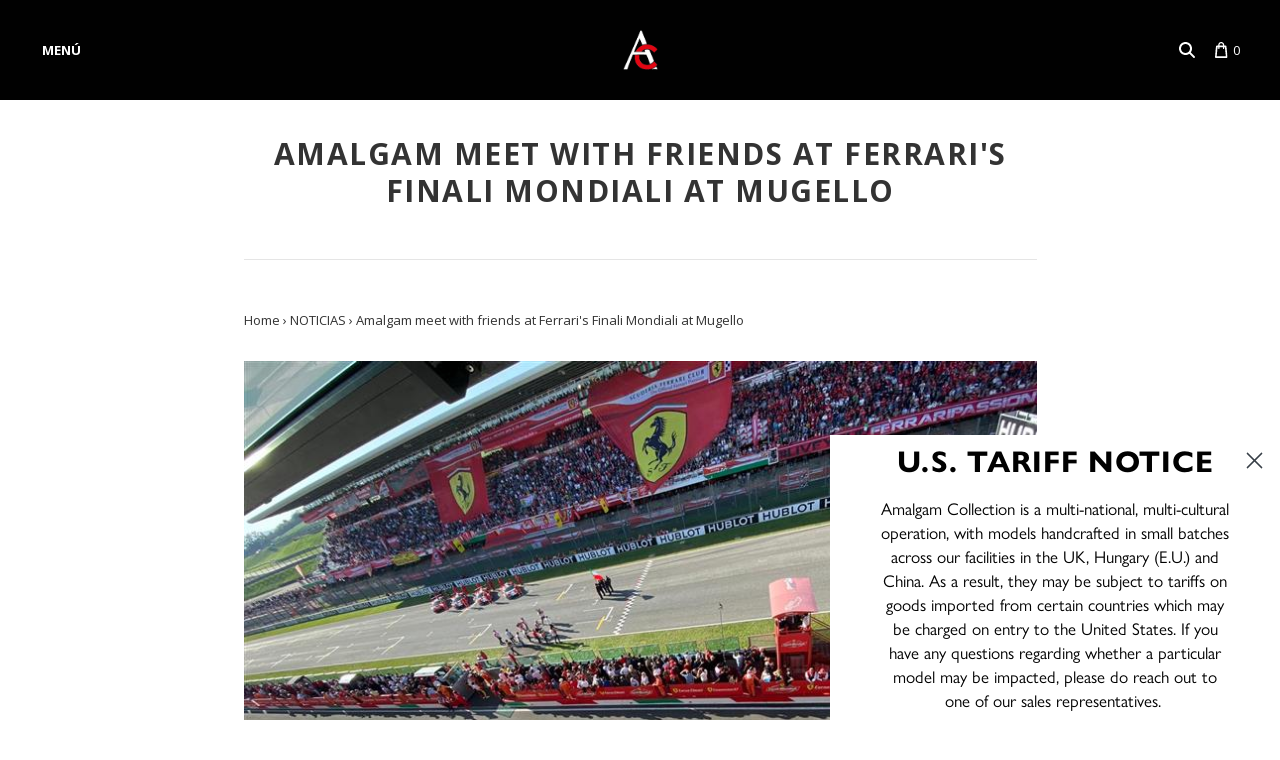

--- FILE ---
content_type: text/javascript; charset=utf-8
request_url: https://www.amalgamcollection.com/es/cart/update.js
body_size: 335
content:
{"token":"hWN7yzhve2s4R933j5RaYSzy?key=f1a39d2df7ebf4a8a7b835c056f0b54b","note":null,"attributes":{"language":"es"},"original_total_price":0,"total_price":0,"total_discount":0,"total_weight":0.0,"item_count":0,"items":[],"requires_shipping":false,"currency":"GBP","items_subtotal_price":0,"cart_level_discount_applications":[],"discount_codes":[],"items_changelog":{"added":[]}}

--- FILE ---
content_type: image/svg+xml
request_url: https://www.amalgamcollection.com/cdn/shop/t/390/assets/ac-padlock-white.svg?v=99315172754587724731720619630
body_size: -252
content:
<?xml version="1.0" encoding="UTF-8"?><svg id="Layer_2" xmlns="http://www.w3.org/2000/svg" viewBox="0 0 106.2 126.87"><defs><style>.cls-1{fill:#fff;}</style></defs><g id="Layer_7"><path class="cls-1" d="m106.07,117.82l-8.95-81.96c-.21-4.17-3.78-7.42-8.14-7.42-.32,0-.63.02-.94.06h-10.39s0-4.7,0-4.7h.03s-.02-1.06-.02-1.06c0-.06,0-.11-.01-.15l-.03-1.42h-.07C76.51,9.57,66.01.36,53.22.01c-6.66-.18-13.09,2.02-18,6.25-4.91,4.23-7.72,9.96-7.92,16.13,0,.1,0,.21,0,.31v1.22s.02,0,.02,0v4.59h-11.64c-.97,0-5.89.3-7.2,6.23-.17.76-.35,1.79-.55,3.14-.34,2.28-.75,5.6-1.23,9.86-.8,7.1-1.79,16.98-2.95,29.36C2.07,94.83.5,113.03.05,118.2l-.02.33c-.02.22-.03.41-.03.61,0,4.26,3.67,7.72,8.18,7.72h.21s89.56,0,89.56,0c4.55,0,8.25-3.46,8.25-7.72,0-.41-.04-.85-.13-1.32ZM38.12,22.73v-.17c.31-7.18,6.88-12.75,14.78-12.56,7.47.2,13.58,5.69,13.91,12.49v6.01s-28.69,0-28.69,0v-5.77ZM14.5,113.59l.09-1.02c2.74-31.58,5.4-59.04,6.8-69.96l.11-.83h5.84v9.35h0s0,0,0,0c0,2.97,2.42,5.38,5.4,5.38s5.4-2.41,5.4-5.38c0,0,0-.02,0-.03v-9.34h28.7v9.35h.01s0,.01,0,.02c0,2.97,2.42,5.38,5.41,5.38s5.41-2.41,5.41-5.38c0-.03,0-.06,0-.1v-9.27h6.04l.09.85,7.75,70.97H14.5Z"/></g></svg>